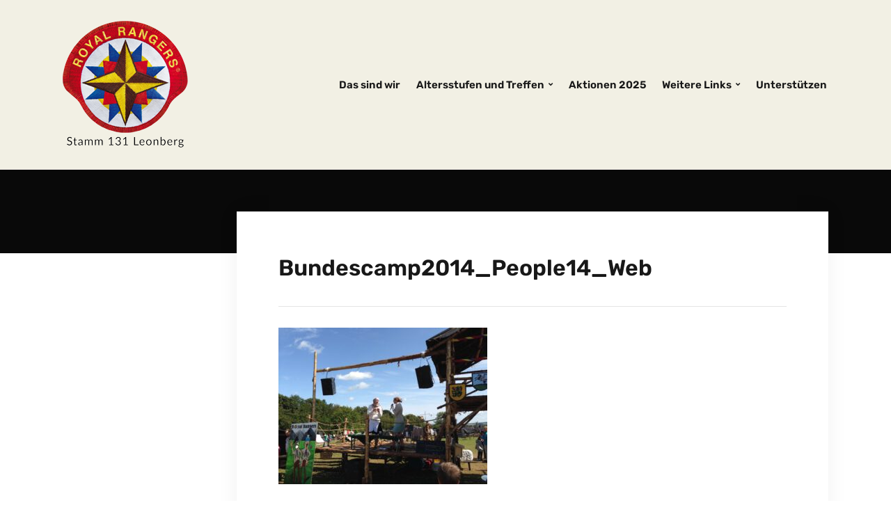

--- FILE ---
content_type: text/html; charset=UTF-8
request_url: https://rr131.de/bundescamp2014_people14_web/
body_size: 32216
content:
<!DOCTYPE html>
<html lang="de">
<head>
	<meta charset="UTF-8" />
	<meta http-equiv="X-UA-Compatible" content="IE=edge" />
	<meta name="viewport" content="width=device-width, initial-scale=1.0" />
<link rel="profile" href="//gmpg.org/xfn/11" />
	<title>Bundescamp2014_People14_Web &#8211; Royal Rangers 131 Leonberg</title>
<meta name='robots' content='max-image-preview:large' />
<link rel="alternate" type="application/rss+xml" title="Royal Rangers 131 Leonberg &raquo; Feed" href="https://rr131.de/feed/" />
<link rel="alternate" type="application/rss+xml" title="Royal Rangers 131 Leonberg &raquo; Kommentar-Feed" href="https://rr131.de/comments/feed/" />
<link rel="alternate" type="text/calendar" title="Royal Rangers 131 Leonberg &raquo; iCal Feed" href="https://rr131.de/events/?ical=1" />
<link rel="alternate" type="application/rss+xml" title="Royal Rangers 131 Leonberg &raquo; Bundescamp2014_People14_Web-Kommentar-Feed" href="https://rr131.de/feed/?attachment_id=191" />
<link rel="alternate" title="oEmbed (JSON)" type="application/json+oembed" href="https://rr131.de/wp-json/oembed/1.0/embed?url=https%3A%2F%2Frr131.de%2Fbundescamp2014_people14_web%2F" />
<link rel="alternate" title="oEmbed (XML)" type="text/xml+oembed" href="https://rr131.de/wp-json/oembed/1.0/embed?url=https%3A%2F%2Frr131.de%2Fbundescamp2014_people14_web%2F&#038;format=xml" />
<style id='wp-img-auto-sizes-contain-inline-css' type='text/css'>
img:is([sizes=auto i],[sizes^="auto," i]){contain-intrinsic-size:3000px 1500px}
/*# sourceURL=wp-img-auto-sizes-contain-inline-css */
</style>
<link rel='stylesheet' id='sbi_styles-css' href='https://rr131.de/wp-content/plugins/instagram-feed/css/sbi-styles.min.css?ver=6.10.0' type='text/css' media='all' />
<style id='wp-emoji-styles-inline-css' type='text/css'>

	img.wp-smiley, img.emoji {
		display: inline !important;
		border: none !important;
		box-shadow: none !important;
		height: 1em !important;
		width: 1em !important;
		margin: 0 0.07em !important;
		vertical-align: -0.1em !important;
		background: none !important;
		padding: 0 !important;
	}
/*# sourceURL=wp-emoji-styles-inline-css */
</style>
<link rel='stylesheet' id='wp-block-library-css' href='https://rr131.de/wp-includes/css/dist/block-library/style.min.css?ver=6.9' type='text/css' media='all' />
<style id='global-styles-inline-css' type='text/css'>
:root{--wp--preset--aspect-ratio--square: 1;--wp--preset--aspect-ratio--4-3: 4/3;--wp--preset--aspect-ratio--3-4: 3/4;--wp--preset--aspect-ratio--3-2: 3/2;--wp--preset--aspect-ratio--2-3: 2/3;--wp--preset--aspect-ratio--16-9: 16/9;--wp--preset--aspect-ratio--9-16: 9/16;--wp--preset--color--black: #000000;--wp--preset--color--cyan-bluish-gray: #abb8c3;--wp--preset--color--white: #ffffff;--wp--preset--color--pale-pink: #f78da7;--wp--preset--color--vivid-red: #cf2e2e;--wp--preset--color--luminous-vivid-orange: #ff6900;--wp--preset--color--luminous-vivid-amber: #fcb900;--wp--preset--color--light-green-cyan: #7bdcb5;--wp--preset--color--vivid-green-cyan: #00d084;--wp--preset--color--pale-cyan-blue: #8ed1fc;--wp--preset--color--vivid-cyan-blue: #0693e3;--wp--preset--color--vivid-purple: #9b51e0;--wp--preset--gradient--vivid-cyan-blue-to-vivid-purple: linear-gradient(135deg,rgb(6,147,227) 0%,rgb(155,81,224) 100%);--wp--preset--gradient--light-green-cyan-to-vivid-green-cyan: linear-gradient(135deg,rgb(122,220,180) 0%,rgb(0,208,130) 100%);--wp--preset--gradient--luminous-vivid-amber-to-luminous-vivid-orange: linear-gradient(135deg,rgb(252,185,0) 0%,rgb(255,105,0) 100%);--wp--preset--gradient--luminous-vivid-orange-to-vivid-red: linear-gradient(135deg,rgb(255,105,0) 0%,rgb(207,46,46) 100%);--wp--preset--gradient--very-light-gray-to-cyan-bluish-gray: linear-gradient(135deg,rgb(238,238,238) 0%,rgb(169,184,195) 100%);--wp--preset--gradient--cool-to-warm-spectrum: linear-gradient(135deg,rgb(74,234,220) 0%,rgb(151,120,209) 20%,rgb(207,42,186) 40%,rgb(238,44,130) 60%,rgb(251,105,98) 80%,rgb(254,248,76) 100%);--wp--preset--gradient--blush-light-purple: linear-gradient(135deg,rgb(255,206,236) 0%,rgb(152,150,240) 100%);--wp--preset--gradient--blush-bordeaux: linear-gradient(135deg,rgb(254,205,165) 0%,rgb(254,45,45) 50%,rgb(107,0,62) 100%);--wp--preset--gradient--luminous-dusk: linear-gradient(135deg,rgb(255,203,112) 0%,rgb(199,81,192) 50%,rgb(65,88,208) 100%);--wp--preset--gradient--pale-ocean: linear-gradient(135deg,rgb(255,245,203) 0%,rgb(182,227,212) 50%,rgb(51,167,181) 100%);--wp--preset--gradient--electric-grass: linear-gradient(135deg,rgb(202,248,128) 0%,rgb(113,206,126) 100%);--wp--preset--gradient--midnight: linear-gradient(135deg,rgb(2,3,129) 0%,rgb(40,116,252) 100%);--wp--preset--font-size--small: 13px;--wp--preset--font-size--medium: 20px;--wp--preset--font-size--large: 36px;--wp--preset--font-size--x-large: 42px;--wp--preset--spacing--20: 0.44rem;--wp--preset--spacing--30: 0.67rem;--wp--preset--spacing--40: 1rem;--wp--preset--spacing--50: 1.5rem;--wp--preset--spacing--60: 2.25rem;--wp--preset--spacing--70: 3.38rem;--wp--preset--spacing--80: 5.06rem;--wp--preset--shadow--natural: 6px 6px 9px rgba(0, 0, 0, 0.2);--wp--preset--shadow--deep: 12px 12px 50px rgba(0, 0, 0, 0.4);--wp--preset--shadow--sharp: 6px 6px 0px rgba(0, 0, 0, 0.2);--wp--preset--shadow--outlined: 6px 6px 0px -3px rgb(255, 255, 255), 6px 6px rgb(0, 0, 0);--wp--preset--shadow--crisp: 6px 6px 0px rgb(0, 0, 0);}:where(.is-layout-flex){gap: 0.5em;}:where(.is-layout-grid){gap: 0.5em;}body .is-layout-flex{display: flex;}.is-layout-flex{flex-wrap: wrap;align-items: center;}.is-layout-flex > :is(*, div){margin: 0;}body .is-layout-grid{display: grid;}.is-layout-grid > :is(*, div){margin: 0;}:where(.wp-block-columns.is-layout-flex){gap: 2em;}:where(.wp-block-columns.is-layout-grid){gap: 2em;}:where(.wp-block-post-template.is-layout-flex){gap: 1.25em;}:where(.wp-block-post-template.is-layout-grid){gap: 1.25em;}.has-black-color{color: var(--wp--preset--color--black) !important;}.has-cyan-bluish-gray-color{color: var(--wp--preset--color--cyan-bluish-gray) !important;}.has-white-color{color: var(--wp--preset--color--white) !important;}.has-pale-pink-color{color: var(--wp--preset--color--pale-pink) !important;}.has-vivid-red-color{color: var(--wp--preset--color--vivid-red) !important;}.has-luminous-vivid-orange-color{color: var(--wp--preset--color--luminous-vivid-orange) !important;}.has-luminous-vivid-amber-color{color: var(--wp--preset--color--luminous-vivid-amber) !important;}.has-light-green-cyan-color{color: var(--wp--preset--color--light-green-cyan) !important;}.has-vivid-green-cyan-color{color: var(--wp--preset--color--vivid-green-cyan) !important;}.has-pale-cyan-blue-color{color: var(--wp--preset--color--pale-cyan-blue) !important;}.has-vivid-cyan-blue-color{color: var(--wp--preset--color--vivid-cyan-blue) !important;}.has-vivid-purple-color{color: var(--wp--preset--color--vivid-purple) !important;}.has-black-background-color{background-color: var(--wp--preset--color--black) !important;}.has-cyan-bluish-gray-background-color{background-color: var(--wp--preset--color--cyan-bluish-gray) !important;}.has-white-background-color{background-color: var(--wp--preset--color--white) !important;}.has-pale-pink-background-color{background-color: var(--wp--preset--color--pale-pink) !important;}.has-vivid-red-background-color{background-color: var(--wp--preset--color--vivid-red) !important;}.has-luminous-vivid-orange-background-color{background-color: var(--wp--preset--color--luminous-vivid-orange) !important;}.has-luminous-vivid-amber-background-color{background-color: var(--wp--preset--color--luminous-vivid-amber) !important;}.has-light-green-cyan-background-color{background-color: var(--wp--preset--color--light-green-cyan) !important;}.has-vivid-green-cyan-background-color{background-color: var(--wp--preset--color--vivid-green-cyan) !important;}.has-pale-cyan-blue-background-color{background-color: var(--wp--preset--color--pale-cyan-blue) !important;}.has-vivid-cyan-blue-background-color{background-color: var(--wp--preset--color--vivid-cyan-blue) !important;}.has-vivid-purple-background-color{background-color: var(--wp--preset--color--vivid-purple) !important;}.has-black-border-color{border-color: var(--wp--preset--color--black) !important;}.has-cyan-bluish-gray-border-color{border-color: var(--wp--preset--color--cyan-bluish-gray) !important;}.has-white-border-color{border-color: var(--wp--preset--color--white) !important;}.has-pale-pink-border-color{border-color: var(--wp--preset--color--pale-pink) !important;}.has-vivid-red-border-color{border-color: var(--wp--preset--color--vivid-red) !important;}.has-luminous-vivid-orange-border-color{border-color: var(--wp--preset--color--luminous-vivid-orange) !important;}.has-luminous-vivid-amber-border-color{border-color: var(--wp--preset--color--luminous-vivid-amber) !important;}.has-light-green-cyan-border-color{border-color: var(--wp--preset--color--light-green-cyan) !important;}.has-vivid-green-cyan-border-color{border-color: var(--wp--preset--color--vivid-green-cyan) !important;}.has-pale-cyan-blue-border-color{border-color: var(--wp--preset--color--pale-cyan-blue) !important;}.has-vivid-cyan-blue-border-color{border-color: var(--wp--preset--color--vivid-cyan-blue) !important;}.has-vivid-purple-border-color{border-color: var(--wp--preset--color--vivid-purple) !important;}.has-vivid-cyan-blue-to-vivid-purple-gradient-background{background: var(--wp--preset--gradient--vivid-cyan-blue-to-vivid-purple) !important;}.has-light-green-cyan-to-vivid-green-cyan-gradient-background{background: var(--wp--preset--gradient--light-green-cyan-to-vivid-green-cyan) !important;}.has-luminous-vivid-amber-to-luminous-vivid-orange-gradient-background{background: var(--wp--preset--gradient--luminous-vivid-amber-to-luminous-vivid-orange) !important;}.has-luminous-vivid-orange-to-vivid-red-gradient-background{background: var(--wp--preset--gradient--luminous-vivid-orange-to-vivid-red) !important;}.has-very-light-gray-to-cyan-bluish-gray-gradient-background{background: var(--wp--preset--gradient--very-light-gray-to-cyan-bluish-gray) !important;}.has-cool-to-warm-spectrum-gradient-background{background: var(--wp--preset--gradient--cool-to-warm-spectrum) !important;}.has-blush-light-purple-gradient-background{background: var(--wp--preset--gradient--blush-light-purple) !important;}.has-blush-bordeaux-gradient-background{background: var(--wp--preset--gradient--blush-bordeaux) !important;}.has-luminous-dusk-gradient-background{background: var(--wp--preset--gradient--luminous-dusk) !important;}.has-pale-ocean-gradient-background{background: var(--wp--preset--gradient--pale-ocean) !important;}.has-electric-grass-gradient-background{background: var(--wp--preset--gradient--electric-grass) !important;}.has-midnight-gradient-background{background: var(--wp--preset--gradient--midnight) !important;}.has-small-font-size{font-size: var(--wp--preset--font-size--small) !important;}.has-medium-font-size{font-size: var(--wp--preset--font-size--medium) !important;}.has-large-font-size{font-size: var(--wp--preset--font-size--large) !important;}.has-x-large-font-size{font-size: var(--wp--preset--font-size--x-large) !important;}
/*# sourceURL=global-styles-inline-css */
</style>

<style id='classic-theme-styles-inline-css' type='text/css'>
/*! This file is auto-generated */
.wp-block-button__link{color:#fff;background-color:#32373c;border-radius:9999px;box-shadow:none;text-decoration:none;padding:calc(.667em + 2px) calc(1.333em + 2px);font-size:1.125em}.wp-block-file__button{background:#32373c;color:#fff;text-decoration:none}
/*# sourceURL=/wp-includes/css/classic-themes.min.css */
</style>
<link rel='stylesheet' id='faith-style-css' href='https://rr131.de/wp-content/themes/faith/style.css?ver=1.3.2' type='text/css' media='all' />
<link rel='stylesheet' id='ilovewp-icomoon-css' href='https://rr131.de/wp-content/themes/faith/css/icomoon.css?ver=1.3.2' type='text/css' media='all' />
<script type="text/javascript" src="https://rr131.de/wp-includes/js/jquery/jquery.min.js?ver=3.7.1" id="jquery-core-js"></script>
<script type="text/javascript" src="https://rr131.de/wp-includes/js/jquery/jquery-migrate.min.js?ver=3.4.1" id="jquery-migrate-js"></script>
<script type="text/javascript" src="https://rr131.de/wp-content/themes/faith/js/superfish.min.js?ver=1" id="jquery-superfish-js"></script>
<script type="text/javascript" src="https://rr131.de/wp-content/themes/faith/js/jquery.flexslider-min.js?ver=1" id="jquery-flexslider-js"></script>
<link rel="https://api.w.org/" href="https://rr131.de/wp-json/" /><link rel="alternate" title="JSON" type="application/json" href="https://rr131.de/wp-json/wp/v2/media/191" /><link rel="EditURI" type="application/rsd+xml" title="RSD" href="https://rr131.de/xmlrpc.php?rsd" />
<meta name="generator" content="WordPress 6.9" />
<link rel="canonical" href="https://rr131.de/bundescamp2014_people14_web/" />
<link rel='shortlink' href='https://rr131.de/?p=191' />
<noscript><style>.simply-gallery-amp{ display: block !important; }</style></noscript><noscript><style>.sgb-preloader{ display: none !important; }</style></noscript><meta name="tec-api-version" content="v1"><meta name="tec-api-origin" content="https://rr131.de"><link rel="alternate" href="https://rr131.de/wp-json/tribe/events/v1/" />
</head>

<body class="attachment wp-singular attachment-template-default single single-attachment postid-191 attachmentid-191 attachment-jpeg wp-custom-logo wp-embed-responsive wp-theme-faith tribe-no-js page-no-sidebar page-header-default ">


<div id="container">

	<a class="skip-link screen-reader-text" href="#site-main">Skip to content</a>
	<header class="site-header" role="banner">
	
		<div class="wrapper wrapper-header">

			<div id="site-branding"><a href="https://rr131.de/" class="custom-logo-link" rel="home"><img width="180" height="183" src="https://rr131.de/wp-content/uploads/2021/12/Emblem_Gestickt_Aufnaeher_131_180x183.png" class="custom-logo" alt="Logo for Royal Rangers 131 Leonberg" decoding="async" /></a>			</div><!-- #site-branding -->
			<div id="site-header-navigation">

				<span id="site-mobile-menu-toggle">
	<button class="site-toggle-anchor">
		<span class="site-toggle-icon site-toggle-icon-open is-visible icon-icomoon ilovewp-icon-bars"></span>
		<span class="site-toggle-label site-toggle-label-open is-visible">Menu</span>
		<span class="site-toggle-icon site-toggle-icon-close icon-icomoon ilovewp-icon-bars"></span>
		<span class="site-toggle-label site-toggle-label-close">Menu</span>
	</button><!-- .site-toggle-anchor -->
</span><!-- #site-mobile-menu-toggle --><div id="site-mobile-menu">
	<div class="menu-wrapper">

				<nav class="mobile-menu" aria-label="Mobile Menu">
			<ul id="menu-hauptmenue" class="menu"><li id="menu-item-44" class="menu-item menu-item-type-post_type menu-item-object-page menu-item-44"><a href="https://rr131.de/das-sind-wir/">Das sind wir</a></li>
<li id="menu-item-43" class="menu-item menu-item-type-post_type menu-item-object-page menu-item-has-children menu-item-43"><a href="https://rr131.de/unsere-altersstufen-und-treffen/">Altersstufen und Treffen</a><button class="sub-menu-toggle toggle-anchor"><span class="screen-reader-text">Show sub menu</span><i class="icon-icomoon ilovewp-icon-chevron-down"></i></span></button>
<ul class="sub-menu">
	<li id="menu-item-42" class="menu-item menu-item-type-post_type menu-item-object-page menu-item-42"><a href="https://rr131.de/entdecker-4-bis-5-jahre/">Entdecker – 4 bis 5 Jahre</a></li>
	<li id="menu-item-41" class="menu-item menu-item-type-post_type menu-item-object-page menu-item-41"><a href="https://rr131.de/forscher-6-bis-8-jahre/">Forscher – 6 bis 8 Jahre</a></li>
	<li id="menu-item-40" class="menu-item menu-item-type-post_type menu-item-object-page menu-item-40"><a href="https://rr131.de/kundschafter-9-bis-11-jahre/">Kundschafter – 9 bis 11 Jahre</a></li>
	<li id="menu-item-39" class="menu-item menu-item-type-post_type menu-item-object-page menu-item-39"><a href="https://rr131.de/pfadfinder-12-bis-15-jahre/">Pfadfinder – 12 bis 15 Jahre</a></li>
	<li id="menu-item-38" class="menu-item menu-item-type-post_type menu-item-object-page menu-item-38"><a href="https://rr131.de/pfadranger-16-bis-18-jahre/">Pfadranger – 16 bis 18 Jahre</a></li>
	<li id="menu-item-37" class="menu-item menu-item-type-post_type menu-item-object-page menu-item-37"><a href="https://rr131.de/leiter-18-jahre-und-aelter/">Leiter – 18 Jahre und älter</a></li>
</ul>
</li>
<li id="menu-item-512" class="menu-item menu-item-type-post_type menu-item-object-page menu-item-512"><a href="https://rr131.de/aktionen-2024/">Aktionen 2025</a></li>
<li id="menu-item-231" class="menu-item menu-item-type-custom menu-item-object-custom menu-item-has-children menu-item-231"><a href="#">Weitere Links</a><button class="sub-menu-toggle toggle-anchor"><span class="screen-reader-text">Show sub menu</span><i class="icon-icomoon ilovewp-icon-chevron-down"></i></span></button>
<ul class="sub-menu">
	<li id="menu-item-229" class="menu-item menu-item-type-post_type menu-item-object-page menu-item-229"><a href="https://rr131.de/kind-zu-den-rangers-anmelden/">Kind zu den Rangers anmelden</a></li>
	<li id="menu-item-230" class="menu-item menu-item-type-post_type menu-item-object-page menu-item-230"><a href="https://rr131.de/ranger-shop/">Ranger Shop</a></li>
	<li id="menu-item-228" class="menu-item menu-item-type-post_type menu-item-object-page menu-item-228"><a href="https://rr131.de/bundescamp-2022/">Bundescamp 2022</a></li>
	<li id="menu-item-360" class="menu-item menu-item-type-post_type menu-item-object-page menu-item-360"><a href="https://rr131.de/sommercamp-2021/">Video Sommercamp 2021</a></li>
	<li id="menu-item-218" class="menu-item menu-item-type-post_type menu-item-object-page menu-item-218"><a href="https://rr131.de/bundescamp-2014/">Bilder Höhlen Tour und Klettersteig</a></li>
</ul>
</li>
<li id="menu-item-150" class="menu-item menu-item-type-post_type menu-item-object-page menu-item-150"><a href="https://rr131.de/unterstuetzen/">Unterstützen</a></li>
</ul>		</nav><!-- .mobile-menu -->
	</div><!-- .menu-wrapper -->
</div><!-- #site-mobile-menu -->	
				
				<nav id="faith-site-menu-main">
					<ul id="menu-main-menu" class="navbar-nav dropdown sf-menu"><li class="menu-item menu-item-type-post_type menu-item-object-page menu-item-44"><a href="https://rr131.de/das-sind-wir/">Das sind wir</a></li>
<li class="menu-item menu-item-type-post_type menu-item-object-page menu-item-has-children menu-item-43"><a href="https://rr131.de/unsere-altersstufen-und-treffen/">Altersstufen und Treffen</a>
<ul class="sub-menu">
	<li class="menu-item menu-item-type-post_type menu-item-object-page menu-item-42"><a href="https://rr131.de/entdecker-4-bis-5-jahre/">Entdecker – 4 bis 5 Jahre</a></li>
	<li class="menu-item menu-item-type-post_type menu-item-object-page menu-item-41"><a href="https://rr131.de/forscher-6-bis-8-jahre/">Forscher – 6 bis 8 Jahre</a></li>
	<li class="menu-item menu-item-type-post_type menu-item-object-page menu-item-40"><a href="https://rr131.de/kundschafter-9-bis-11-jahre/">Kundschafter – 9 bis 11 Jahre</a></li>
	<li class="menu-item menu-item-type-post_type menu-item-object-page menu-item-39"><a href="https://rr131.de/pfadfinder-12-bis-15-jahre/">Pfadfinder – 12 bis 15 Jahre</a></li>
	<li class="menu-item menu-item-type-post_type menu-item-object-page menu-item-38"><a href="https://rr131.de/pfadranger-16-bis-18-jahre/">Pfadranger – 16 bis 18 Jahre</a></li>
	<li class="menu-item menu-item-type-post_type menu-item-object-page menu-item-37"><a href="https://rr131.de/leiter-18-jahre-und-aelter/">Leiter – 18 Jahre und älter</a></li>
</ul>
</li>
<li class="menu-item menu-item-type-post_type menu-item-object-page menu-item-512"><a href="https://rr131.de/aktionen-2024/">Aktionen 2025</a></li>
<li class="menu-item menu-item-type-custom menu-item-object-custom menu-item-has-children menu-item-231"><a href="#">Weitere Links</a>
<ul class="sub-menu">
	<li class="menu-item menu-item-type-post_type menu-item-object-page menu-item-229"><a href="https://rr131.de/kind-zu-den-rangers-anmelden/">Kind zu den Rangers anmelden</a></li>
	<li class="menu-item menu-item-type-post_type menu-item-object-page menu-item-230"><a href="https://rr131.de/ranger-shop/">Ranger Shop</a></li>
	<li class="menu-item menu-item-type-post_type menu-item-object-page menu-item-228"><a href="https://rr131.de/bundescamp-2022/">Bundescamp 2022</a></li>
	<li class="menu-item menu-item-type-post_type menu-item-object-page menu-item-360"><a href="https://rr131.de/sommercamp-2021/">Video Sommercamp 2021</a></li>
	<li class="menu-item menu-item-type-post_type menu-item-object-page menu-item-218"><a href="https://rr131.de/bundescamp-2014/">Bilder Höhlen Tour und Klettersteig</a></li>
</ul>
</li>
<li class="menu-item menu-item-type-post_type menu-item-object-page menu-item-150"><a href="https://rr131.de/unterstuetzen/">Unterstützen</a></li>
</ul>				</nav><!-- #menu-main -->
			
			</div><!-- #site-header-navigation -->
						
		</div><!-- .wrapper .wrapper-header -->

	</header><!-- .site-header -->
		<div id="ilovewp-hero" class="ilovewp-hero-blankfill">
	</div><!-- #ilovewp-hero -->

	<div id="site-main" class="page-has-frame">

		<div class="wrapper wrapper-main">
		
			<main id="site-content" class="site-main" role="main">
			
								
				<div class="site-content-wrapper">

					
<article id="post-191" class="post-191 attachment type-attachment status-inherit hentry">

	<header class="ilovewp-page-intro ilovewp-page-inner">
		<h1 class="title-page">Bundescamp2014_People14_Web</h1>
		
		
	</header><!-- .ilovewp-page-intro -->

	<div class="post-single">

		<p class="attachment"><a href='https://rr131.de/wp-content/uploads/2021/12/Bundescamp2014_People14_Web.jpg'><img fetchpriority="high" decoding="async" width="300" height="225" src="https://rr131.de/wp-content/uploads/2021/12/Bundescamp2014_People14_Web-300x225.jpg" class="attachment-medium size-medium faith-first-image skip-lazy" alt="" srcset="https://rr131.de/wp-content/uploads/2021/12/Bundescamp2014_People14_Web-300x225.jpg 300w, https://rr131.de/wp-content/uploads/2021/12/Bundescamp2014_People14_Web-1024x768.jpg 1024w, https://rr131.de/wp-content/uploads/2021/12/Bundescamp2014_People14_Web-768x576.jpg 768w, https://rr131.de/wp-content/uploads/2021/12/Bundescamp2014_People14_Web-1536x1152.jpg 1536w, https://rr131.de/wp-content/uploads/2021/12/Bundescamp2014_People14_Web-2048x1536.jpg 2048w" sizes="(max-width: 300px) 100vw, 300px" loading="eager" /></a></p>

		
		
	</div><!-- .post-single -->

</article><!-- #post-191 -->					
					
<div id="comments" class="comments-area">

	
	
	
		<div id="respond" class="comment-respond">
		<h3 id="reply-title" class="comment-reply-title">Schreibe einen Kommentar <small><a rel="nofollow" id="cancel-comment-reply-link" href="/bundescamp2014_people14_web/#respond" style="display:none;">Antwort abbrechen</a></small></h3><form action="https://rr131.de/wp-comments-post.php" method="post" id="commentform" class="comment-form"><p class="comment-notes"><span id="email-notes">Deine E-Mail-Adresse wird nicht veröffentlicht.</span> <span class="required-field-message">Erforderliche Felder sind mit <span class="required">*</span> markiert</span></p><p class="comment-form-comment"><label for="comment">Kommentar <span class="required">*</span></label> <textarea id="comment" name="comment" cols="45" rows="8" maxlength="65525" required></textarea></p><p class="comment-form-author"><label for="author">Name <span class="required">*</span></label> <input id="author" name="author" type="text" value="" size="30" maxlength="245" autocomplete="name" required /></p>
<p class="comment-form-email"><label for="email">E-Mail-Adresse <span class="required">*</span></label> <input id="email" name="email" type="email" value="" size="30" maxlength="100" aria-describedby="email-notes" autocomplete="email" required /></p>
<p class="comment-form-url"><label for="url">Website</label> <input id="url" name="url" type="url" value="" size="30" maxlength="200" autocomplete="url" /></p>
<p class="comment-form-cookies-consent"><input id="wp-comment-cookies-consent" name="wp-comment-cookies-consent" type="checkbox" value="yes" /> <label for="wp-comment-cookies-consent">Meinen Namen, meine E-Mail-Adresse und meine Website in diesem Browser für die nächste Kommentierung speichern.</label></p>
<p class="form-submit"><input name="submit" type="submit" id="submit" class="submit" value="Kommentar abschicken" /> <input type='hidden' name='comment_post_ID' value='191' id='comment_post_ID' />
<input type='hidden' name='comment_parent' id='comment_parent' value='0' />
</p></form>	</div><!-- #respond -->
	
</div><!-- #comments -->
					
				</div><!-- .site-content-wrapper -->
				
							
			</main><!-- #site-content -->
			
			
<aside id="site-aside" role="complementary">

	<div class="site-aside-wrapper">
	
		
				
	</div><!-- .site-aside-wrapper -->

</aside><!-- #site-aside -->		
		</div><!-- .wrapper .wrapper-main -->

	</div><!-- #site-main -->

	<footer class="site-footer" role="contentinfo">
	
		
<div class="wrapper wrapper-footer">
			
	<div id="site-tertiary" class="site-pre-footer" role="complementary">
	
		<div class="ilovewp-column ilovewp-column-5">
			<div class="ilovewp-column-wrapper">
									<div id="custom_html-2" class="widget_text widget widget_custom_html"><div class="textwidget custom-html-widget"><a href="http://rr131.de/impressum/">Impressum</a></div></div>							</div><!-- .ilovewp-column-wrapper -->
		</div><!-- .ilovewp-column .ilovewp-column-5 -->	
	</div><!-- #site-tertiary .site-pre-footer -->

</div><!-- .wrapper .wrapper-footer -->

		
		<div class="wrapper wrapper-copy">
						<p>Copyright &copy; 2026 Royal Rangers 131 Leonberg. All Rights Reserved.</p>
			<p class="copy-ilovewp"><span class="theme-credit">Theme by <a href="https://www.ilovewp.com/" rel="designer noopener external" target="_blank">ILOVEWP</a></span></p>
		</div><!-- .wrapper .wrapper-copy -->
	
	</footer><!-- .site-footer -->

</div><!-- end #container -->

<script type="speculationrules">
{"prefetch":[{"source":"document","where":{"and":[{"href_matches":"/*"},{"not":{"href_matches":["/wp-*.php","/wp-admin/*","/wp-content/uploads/*","/wp-content/*","/wp-content/plugins/*","/wp-content/themes/faith/*","/*\\?(.+)"]}},{"not":{"selector_matches":"a[rel~=\"nofollow\"]"}},{"not":{"selector_matches":".no-prefetch, .no-prefetch a"}}]},"eagerness":"conservative"}]}
</script>
		<script>
		( function ( body ) {
			'use strict';
			body.className = body.className.replace( /\btribe-no-js\b/, 'tribe-js' );
		} )( document.body );
		</script>
		<!-- Instagram Feed JS -->
<script type="text/javascript">
var sbiajaxurl = "https://rr131.de/wp-admin/admin-ajax.php";
</script>
<script> /* <![CDATA[ */var tribe_l10n_datatables = {"aria":{"sort_ascending":": activate to sort column ascending","sort_descending":": activate to sort column descending"},"length_menu":"Show _MENU_ entries","empty_table":"No data available in table","info":"Showing _START_ to _END_ of _TOTAL_ entries","info_empty":"Showing 0 to 0 of 0 entries","info_filtered":"(filtered from _MAX_ total entries)","zero_records":"No matching records found","search":"Search:","all_selected_text":"All items on this page were selected. ","select_all_link":"Select all pages","clear_selection":"Clear Selection.","pagination":{"all":"All","next":"Next","previous":"Previous"},"select":{"rows":{"0":"","_":": Selected %d rows","1":": Selected 1 row"}},"datepicker":{"dayNames":["Sonntag","Montag","Dienstag","Mittwoch","Donnerstag","Freitag","Samstag"],"dayNamesShort":["So.","Mo.","Di.","Mi.","Do.","Fr.","Sa."],"dayNamesMin":["S","M","D","M","D","F","S"],"monthNames":["Januar","Februar","M\u00e4rz","April","Mai","Juni","Juli","August","September","Oktober","November","Dezember"],"monthNamesShort":["Januar","Februar","M\u00e4rz","April","Mai","Juni","Juli","August","September","Oktober","November","Dezember"],"monthNamesMin":["Jan.","Feb.","M\u00e4rz","Apr.","Mai","Juni","Juli","Aug.","Sep.","Okt.","Nov.","Dez."],"nextText":"Next","prevText":"Prev","currentText":"Today","closeText":"Done","today":"Today","clear":"Clear"}};/* ]]> */ </script><script type="text/javascript" src="https://rr131.de/wp-content/plugins/the-events-calendar/common/build/js/user-agent.js?ver=da75d0bdea6dde3898df" id="tec-user-agent-js"></script>
<script type="text/javascript" src="https://rr131.de/wp-content/themes/faith/js/faith.js?ver=1.3.2" id="faith-scripts-js"></script>
<script type="text/javascript" src="https://rr131.de/wp-includes/js/comment-reply.min.js?ver=6.9" id="comment-reply-js" async="async" data-wp-strategy="async" fetchpriority="low"></script>
<script id="wp-emoji-settings" type="application/json">
{"baseUrl":"https://s.w.org/images/core/emoji/17.0.2/72x72/","ext":".png","svgUrl":"https://s.w.org/images/core/emoji/17.0.2/svg/","svgExt":".svg","source":{"concatemoji":"https://rr131.de/wp-includes/js/wp-emoji-release.min.js?ver=6.9"}}
</script>
<script type="module">
/* <![CDATA[ */
/*! This file is auto-generated */
const a=JSON.parse(document.getElementById("wp-emoji-settings").textContent),o=(window._wpemojiSettings=a,"wpEmojiSettingsSupports"),s=["flag","emoji"];function i(e){try{var t={supportTests:e,timestamp:(new Date).valueOf()};sessionStorage.setItem(o,JSON.stringify(t))}catch(e){}}function c(e,t,n){e.clearRect(0,0,e.canvas.width,e.canvas.height),e.fillText(t,0,0);t=new Uint32Array(e.getImageData(0,0,e.canvas.width,e.canvas.height).data);e.clearRect(0,0,e.canvas.width,e.canvas.height),e.fillText(n,0,0);const a=new Uint32Array(e.getImageData(0,0,e.canvas.width,e.canvas.height).data);return t.every((e,t)=>e===a[t])}function p(e,t){e.clearRect(0,0,e.canvas.width,e.canvas.height),e.fillText(t,0,0);var n=e.getImageData(16,16,1,1);for(let e=0;e<n.data.length;e++)if(0!==n.data[e])return!1;return!0}function u(e,t,n,a){switch(t){case"flag":return n(e,"\ud83c\udff3\ufe0f\u200d\u26a7\ufe0f","\ud83c\udff3\ufe0f\u200b\u26a7\ufe0f")?!1:!n(e,"\ud83c\udde8\ud83c\uddf6","\ud83c\udde8\u200b\ud83c\uddf6")&&!n(e,"\ud83c\udff4\udb40\udc67\udb40\udc62\udb40\udc65\udb40\udc6e\udb40\udc67\udb40\udc7f","\ud83c\udff4\u200b\udb40\udc67\u200b\udb40\udc62\u200b\udb40\udc65\u200b\udb40\udc6e\u200b\udb40\udc67\u200b\udb40\udc7f");case"emoji":return!a(e,"\ud83e\u1fac8")}return!1}function f(e,t,n,a){let r;const o=(r="undefined"!=typeof WorkerGlobalScope&&self instanceof WorkerGlobalScope?new OffscreenCanvas(300,150):document.createElement("canvas")).getContext("2d",{willReadFrequently:!0}),s=(o.textBaseline="top",o.font="600 32px Arial",{});return e.forEach(e=>{s[e]=t(o,e,n,a)}),s}function r(e){var t=document.createElement("script");t.src=e,t.defer=!0,document.head.appendChild(t)}a.supports={everything:!0,everythingExceptFlag:!0},new Promise(t=>{let n=function(){try{var e=JSON.parse(sessionStorage.getItem(o));if("object"==typeof e&&"number"==typeof e.timestamp&&(new Date).valueOf()<e.timestamp+604800&&"object"==typeof e.supportTests)return e.supportTests}catch(e){}return null}();if(!n){if("undefined"!=typeof Worker&&"undefined"!=typeof OffscreenCanvas&&"undefined"!=typeof URL&&URL.createObjectURL&&"undefined"!=typeof Blob)try{var e="postMessage("+f.toString()+"("+[JSON.stringify(s),u.toString(),c.toString(),p.toString()].join(",")+"));",a=new Blob([e],{type:"text/javascript"});const r=new Worker(URL.createObjectURL(a),{name:"wpTestEmojiSupports"});return void(r.onmessage=e=>{i(n=e.data),r.terminate(),t(n)})}catch(e){}i(n=f(s,u,c,p))}t(n)}).then(e=>{for(const n in e)a.supports[n]=e[n],a.supports.everything=a.supports.everything&&a.supports[n],"flag"!==n&&(a.supports.everythingExceptFlag=a.supports.everythingExceptFlag&&a.supports[n]);var t;a.supports.everythingExceptFlag=a.supports.everythingExceptFlag&&!a.supports.flag,a.supports.everything||((t=a.source||{}).concatemoji?r(t.concatemoji):t.wpemoji&&t.twemoji&&(r(t.twemoji),r(t.wpemoji)))});
//# sourceURL=https://rr131.de/wp-includes/js/wp-emoji-loader.min.js
/* ]]> */
</script>

</body>
</html>